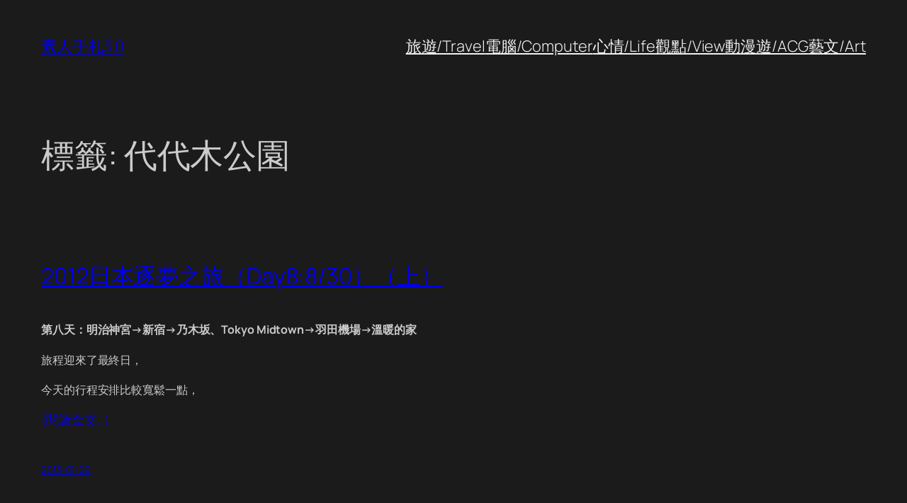

--- FILE ---
content_type: text/plain
request_url: https://www.google-analytics.com/j/collect?v=1&_v=j102&a=172699542&t=pageview&_s=1&dl=https%3A%2F%2Fsol.loli.tw%2Ftag%2F%25E4%25BB%25A3%25E4%25BB%25A3%25E6%259C%25A8%25E5%2585%25AC%25E5%259C%2592&ul=en-us%40posix&dt=%E4%BB%A3%E4%BB%A3%E6%9C%A8%E5%85%AC%E5%9C%92%20%E2%80%93%20%E7%B4%A0%E4%BA%BA%E6%89%8B%E6%9C%AD3.0&sr=1280x720&vp=1280x720&_u=IEBAAEABAAAAACAAI~&jid=1518018970&gjid=177519285&cid=1441906798.1769338405&tid=UA-8114808-6&_gid=360008040.1769338405&_r=1&_slc=1&z=117253194
body_size: -449
content:
2,cG-SJ1VK4P07W